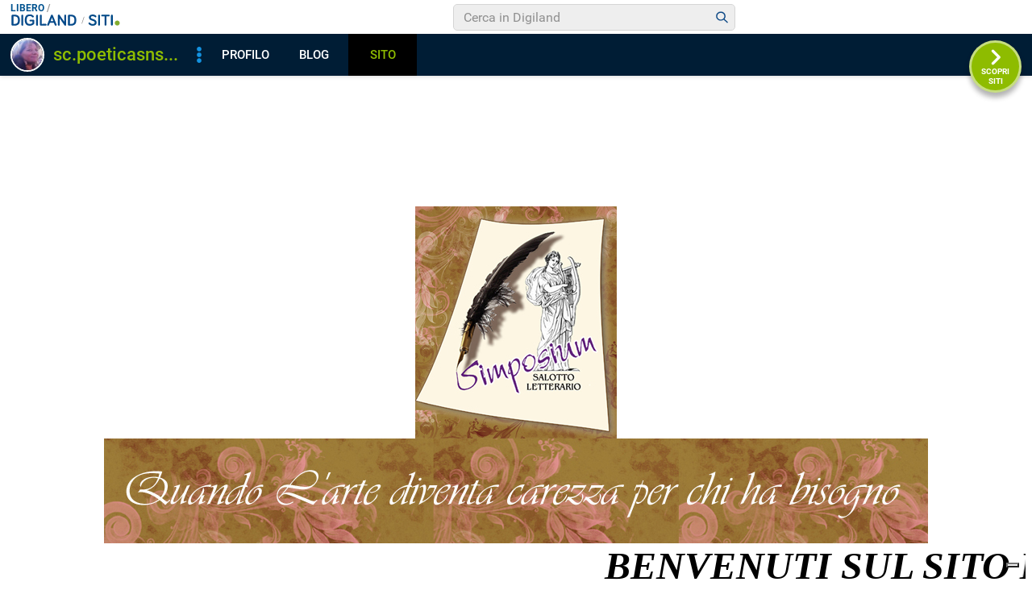

--- FILE ---
content_type: application/javascript
request_url: https://blog.libero.it/wp/wp-content/plugins/API/all_blogs/all_blogs_from_myblog_code.php?type=L&username=sc.poeticasnsicilia&callback=iolViralbarBlogsCallback
body_size: 349
content:
iolViralbarBlogsCallback({"blog_libero" :  [{"Blog_ID":345643,"Blog_Name":"ASSEMBLEESIMP","Blog_URL":"http:\/\/blog.libero.it\/ASSEMBLEESIMP","New_Post":"http:\/\/blog.libero.it\/scrivi.php","Settings":"http:\/\/blog.libero.it\/gest_messaggi.php","Blog_Prefix":"","Blog_createdate":"2011-07-04 19:07:18"}],"blog_libero_wp" :  [], "blog_myblog": []})

--- FILE ---
content_type: application/javascript
request_url: https://digiland.libero.it/profili/getSites/sc.poeticasnsicilia/0/iolViralbarSitesCallback?callback=jsonp1769456384582
body_size: 129
content:
iolViralbarSitesCallback([{"title":"Salotto Letterario SIMPOSIUM","url":"https:\/\/digilander.libero.it\/sc.poeticasnsicilia"}]);

--- FILE ---
content_type: application/javascript
request_url: https://barra-spazio.libero.it/x/js/barra_n04_siti.js?ver=1
body_size: 21961
content:
//*** jQuery
if(!window.jQuery)
{
	var script = document.createElement('script');
	script.type = 'text/javascript';
	script.src = '//i.plug.it/iplug/js/lib/std/jquery/jquery-1.4.2.min.js';
	document.getElementsByTagName('head')[0].appendChild(script);
}
//*** /jQuery 

if ( true || window.location.search == "?test=1" ){
	var iolNickname = document.location.pathname.replace(/\//g, '');
	setTimeout(function(){
		console.debug('inizio nuova barra');
		Libero.HF.adjust800 = function () {} // fix
		$('#l_header_topbar').remove();
		style1 = $("<link/>", {
						rel: "stylesheet",
						type: "text/css",
						href: "https://digiland.libero.it/community/viralbar/css/plugin.css?ver=1"
					});
		style1.appendTo("head");	 
		$(document).ready(function(){
			$.getScript( "https://digiland.libero.it/community/viralbar/js/script-beauty.js?ver=1", function( data, textStatus, jqxhr ) {
				console.log( "plugin.js loaded" );
			});
		});
		$(document).ready(function(){
			$.getScript( "https://digiland.libero.it/community/viralbar/js/plugin.js?ver=1", function( data, textStatus, jqxhr ) {
				console.log( "plugin.js loaded" );
			});
		});
		console.debug('fine nuova barra');
	},700);
}else{
	console.debug('vecchia barra');
	if (typeof(bsl1_init) != "undefined") {
		bsl1_init=1;
	} else {
		bsl1_init=0;
	}

	var bsl1_init2;
	var bsl1_sup=0;
	var bsl1_ie=((document.all)&&(!window.opera));
	var bsl1_srv="sito";

	if (document.getElementById) bsl1_sup=1;

	var rs_DLR2=0;

	function dglr_RS_CHK9b() {
		var a_t=0, a_f=0;
		var m_f_m=.40;
		var x=0,y=0;
		var p=this.window;
		var pp=p.parent, v;
		while (pp!=p) {
			if ((document.getElementById)&&(!document.all)) { eval("try {v=pp.innerWidth} catch (v) {pp=p}") }
			else { if (typeof(pp.document)!="object") pp=p }
			if (pp!=p) {p=pp; pp=p.parent}
		}
		if (p.innerWidth) {
			a_t=p.innerWidth*p.innerHeight;
			a_f=window.innerWidth*window.innerHeight;
		} else if (p.document) if (p.document.body) {
			if (p.document.body.offsetWidth) {
				a_t=p.document.body.offsetWidth*p.document.body.offsetHeight;
				if (window.document.body) {
					a_f=window.document.body.offsetWidth*window.document.body.offsetHeight;
				}
			} else return 1;
		} else return 1;
		if (!a_t) return 1;
		var h_f=a_f/a_t;
		if (h_f>m_f_m) return 1;
		return 0;
	}

	if (!window.top) rs_DLR2=1;
	else if (!window.top.frames) rs_DLR2=1;
	else if ((window==window.top)&&(window.top.frames.length==0)) rs_DLR2=1;
	else if ((window!=window.top)||(window.top.frames.length>0)) {
		rs_DLR2=dglr_RS_CHK9b();
		if (document.body) if (document.body.innerHTML) {
			var d=document.body.innerHTML.toLowerCase();
			if (window.frames.length>=1) {
				if ((rs_DLR2==1)&&(d.indexOf("<iframe")>=0)) rs_DLR2=1;
				else rs_DLR2=0;
				}
		}
	} else rs_DLR2=1;

	if (window.location.pathname.indexOf("/_ad/")==0) rs_DLR2=0;

	if ((window.location.pathname.indexOf("/index")==0)||(window.location.pathname=="/")) rs_DLR2=1;

	if (window.location.pathname.indexOf("/_ppricerca/")==0) rs_DLR2=0;

	if ((rs_DLR2==1)&&(bsl1_sup)) {
		if (bsl1_init == 0) {
			document.write("<style type=\"text/css\">\n@import url(\"https://barra-spazio.libero.it/x/css/barra_n04.css\");\n</style>");
			document.write("<style type=\"text/css\">\n#vb2keys div#vb2kvideo { display: none; }\n</style>");
		}
	} else {
		document.write("<style type=\"text/css\">\n#l_header_topbar, #l_header_fixed_topbar_placeholder { display: none; }\n</style>");
	}


	function n_width() {
		if (self.innerHeight) return(self.innerWidth);
		else if (document.documentElement && document.documentElement.clientHeight) return(document.documentElement.clientWidth);
		else if (document.body) return(document.body.clientWidth);
		return 0;
	}

	function bsl1_wd() {
		var d = n_width();
		if (d!=bsl1_oldd) {
			a = document.getElementById('l_header_topbar');
			a.style.width = d+"px";
			bsl1_oldd = d;
		}
		setTimeout("bsl1_wd()", 250);
	}

	function bsl1_remote(ur) {
		if (document.getElementById) {
			var iddo = document.getElementById('l_header_topbar');
			var element = document.createElement('script');
			element.setAttribute('type','text/javascript');
			element.setAttribute('src',ur);
			iddo.appendChild(element);
		}
	}

	function bsl1_ok(gu) {
		var o = document.getElementById('bsl1-lbuff');
		if (o) o.innerHTML = gu;
	}

	function bsl1_boot() {
		if (typeof(bsl1_init2) == "undefined") {
			if (bsl1_sup==1) {
				var t = new Date();
				bsl1_remote('https://barra-spazio.libero.it/bar3.php?n='+bsl1_nk+'&u='+escape(this.location)+'&t='+t.getTime());
			}
			bsl1_init2 = 1;

			var m=document.getElementById('lsvb_segnala');
			if(m){
				m.href='http://spazio.libero.it/segnalaabuso.php?op=s&da='+escape(this.location);
				m.target="segnabusi";
				m.onclick=function(){window.open('about:blank','segnabusi','width=390,height=460,toolbar=no,location=no,status=yes,menubar=no'); return(bsl1_altclick(this,'Abuso','segnabusi'))}
			}

			m=document.getElementById('lsvb_blocca');
			if(m){
				m.href="http://digiland.libero.it/msg/listanera.php?aggiungi="+bsl1_nk;
				m.target="_top";
				m.onclick=function(){return(bsl1_altclick(this,'listanera','_top'))}
			}

			m=document.getElementById('lsvb_preferiti');
			if(m){
				m.href="http://digiland.libero.it/msg/listaamici.php?aggiungi="+bsl1_nk;
				m.target="_top";
				m.onclick=function(){return(bsl1_altclick(this,'preferiti','_top'))}
			}

			m=document.getElementById('lsvb_nick');
			if(m){
				var tl = bsl1_nk;
				if (tl.length > 13) tl = bsl1_nk.substring(0,11) + '...';
				m.innerHTML=tl;
			}

			m=document.getElementById('lsvb_pic');
			if(m)m.style.backgroundImage="url(http://digimedia.libero.it/"+bsl1_nk+"/medium)";

			m=document.getElementById('lsvb_aggiungi');
			if(m){
				m.href="http://spazio.libero.it/"+bsl1_nk+"/amici_popup.php";
				m.target="amici";
				m.onclick=function(){window.open('about:blank','amici','width=500,height=300,toolbar=no,location=no,status=yes,menubar=no'); return(bsl1_altclick(this,'invita','amici'));}
			}

			m=document.getElementById('lsvb_contatta');
			if(m){
				m.href="http://digiland.libero.it/msg/inviamsg.php?quale="+bsl1_nk;
				m.target="_top";
				m.onclick=function(){return(bsl1_altclick(this,'contatta','_top'))}
			}
			/* menu crea  */
			m=document.getElementById('lsvb_crea_profilo');
			if(m){
				m.href="http://digiland.libero.it/";
				m.target="_top";
				m.onclick=function(){return(bsl1_altclick(this,'crea_profilo','_top'))}
			}
			m=document.getElementById('lsvb_crea_blog');
			if(m){
				m.href="http://blog.libero.it/";
				m.target="_top";
				m.onclick=function(){return(bsl1_altclick(this,'crea_blog','_top'))}
			}
			m=document.getElementById('lsvb_crea_foto');
			if(m){
				m.href="http://foto.libero.it/";
				m.target="_top";
				m.onclick=function(){return(bsl1_altclick(this,'crea_foto','_top'))}
			}
			m=document.getElementById('lsvb_crea_sito');
			if(m){
				m.href="http://digiland.libero.it/sitipersonali/";
				m.target="_top";
				m.onclick=function(){return(bsl1_altclick(this,'crea_sito','_top'))}
			}
			m=document.getElementById('lsvb_crea_chat');
			if(m){
				m.href="http://digiland.libero.it/chat.php";
				m.target="_top";
				m.onclick=function(){return(bsl1_altclick(this,'crea_chat','_top'))}
			}
			m=document.getElementById('lsvb_crea_cupido');
			if(m){
				m.href="http://digiland.libero.it/cupido/";
				m.target="_top";
				m.onclick=function(){return(bsl1_altclick(this,'crea_cupido','_top'))}
			}
			/* menu crea */
		}
	}

	function bsl1_boot2() {
		var tp;
		if (bsl1_init == 0) {

			if (!document.body) document.write("<body>");

			tp = document.body.marginTop;
			if (typeof(tp)=="undefined") tp=8;
			else tp=parseInt(tp);

			bsl1_oldd = n_width();
			if (bsl1_oldd>0) {
				if (bsl1_sup) {
					if (bsl1_ie) {
						document.write("<style>\n#l_header_topbar { width: "+bsl1_oldd+"px; }\n</style>\n");
						setTimeout("bsl1_wd()", 500);
					}
				}
			}

		}
	}


	function barrer_ok() { }

	//***Integrazione Myblog***/
	/*
	function barrer(br,lnk) {
		var mu = document.getElementById("lsvb_"+br);

		if(mu){
			if(lnk!=''){
				mu.href=lnk;
				mu.target="_top";
				mu.onclick=function(){return(eval("bsl1_altclick(this,'"+br+"','_top')"))}
				if(br==bsl1_srv)mu.className='selected';
				else mu.className='';
			}else{
				mu.className='disabled';
			}
		}
	}

	function barrer_blog(br,lnk) {
		
		var mu = document.getElementById("lsvb_"+br);

		if(mu){
			if(lnk!=''){ //if user has a libero blog
				mu.href=lnk;
				mu.target="_top";
				mu.onclick=function(){return(eval("bsl1_altclick(this,'"+br+"','_top')"))}
				mu.className='';
			}else{
				//get myblog blogs
				vb_display_myblog_blogs();
			}
		}
	}
	*/

	function barrer(br,lnk) {
		if(br=='blog')
			barrer_blog(br,lnk);
		else
			barrer_default(br,lnk);
	}

	function barrer_default(br,lnk) {
		var mu = document.getElementById("lsvb_"+br);

		if(mu){
			if(lnk!=''){
				mu.href=lnk;
				mu.target="_top";
				mu.onclick=function(){return(eval("bsl1_altclick(this,'"+br+"','_top')"))}
				if(br==bsl1_srv)mu.className='selected';
				else mu.className='';
			}else{
				mu.className='disabled';
			}
		}
	}

	vb_sito_tab_url = "";

	function barrer_blog(br,lnk) {
		vb_sito_tab_url = lnk;
		vb_display_libero_blogs(bsl1_nk); 
		wp_display_libero_sites(bsl1_nk);
	}
	
	function libero_vb_pulldown_blog(n){
		if(typeof libero_vb_blogst == 'undefined')libero_vb_blogst=0;
		if(typeof n != 'undefined')libero_vb_blogst=n;
		if(libero_vb_blogst==0){
			if (jQuery('#lsvb_dropdown_sito').length > 0) 
				document.getElementById('lsvb_dropdown_sito').style.display='none';
			
			document.getElementById('lsvb_dropdown_blog').style.display='block';
			libero_vb_sitest=0;
			libero_vb_blogst=1;
		} else {
			document.getElementById('lsvb_dropdown_blog').style.display='none';
			if(typeof libero_vb_pdblog != 'undefined') clearTimeout(libero_vb_pdblog);
			libero_vb_blogst=0;
		}

		/* Anything that gets to the document
		will hide the dropdown */

		/* Clicks within the dropdown won't make
		it past the dropdown itself */
		jQuery("#lsvb_dropdown_blog").click(function(e){
		e.stopPropagation();
		});
	}

	function libero_vb_pulldown_sito(n){
		if(typeof libero_vb_sitest == 'undefined')libero_vb_sitest=0;
		if(typeof n != 'undefined')libero_vb_sitest=n;
		if(libero_vb_sitest==0){
			if (jQuery('#lsvb_dropdown_blog').length > 0) 
				document.getElementById('lsvb_dropdown_blog').style.display='none';
		
			document.getElementById('lsvb_dropdown_sito').style.display='block';
			libero_vb_blogst=0;
			libero_vb_sitest=1;
		} else {
			document.getElementById('lsvb_dropdown_sito').style.display='none';
			if(typeof libero_vb_pdsite != 'undefined') clearTimeout(libero_vb_pdsite);
			libero_vb_sitest=0;
		}

		/* Anything that gets to the document
		will hide the dropdown */

		/* Clicks within the dropdown won't make
		it past the dropdown itself */
		jQuery("#lsvb_dropdown_sito").click(function(e){
		e.stopPropagation();
		});
	}

	function libero_vb_pd_blog_mouse(n){
		if(typeof libero_vb_blogst == 'undefined')libero_vb_blogst=0;
		if(libero_vb_blogst==0)return;
		if(typeof libero_vb_pdblog != 'undefined')clearTimeout(libero_vb_pdblog);
		if(n==0)libero_vb_pdblog=setTimeout(function(){libero_vb_pulldown_blog(1)},2000);
	}
	function libero_vb_pd_site_mouse(n){
		if(typeof libero_vb_sitest == 'undefined')libero_vb_sitest=0;
		if(libero_vb_sitest==0)return;
		if(typeof libero_vb_pdsite != 'undefined')clearTimeout(libero_vb_pdsite);
		if(n==0)libero_vb_pdsite=setTimeout(function(){libero_vb_pulldown_sito(1)},2000);
	}


	function vb_display_libero_blogs(user) {
		wp_call('https://blog.libero.it/wp/wp-content/plugins/API/all_blogs/all_blogs.php?username=' + user);	
	}

	function wp_display_libero_sites(user) {
		wp_call('https://sito.libero.it/wp-content/plugins/API/display_user_blogs.php?callback=displayUserSites&username=' + user);	
	}

	function wp_call(url) {
		jQuery.getScript(url + '&rnd=' + Math.floor(Math.random()*10000000000));
	}

	function displayUserBlogs(data) 
	{ 
		if (data)
		{
			data.allblogs = data.blog_libero.concat(data.blog_libero_wp).concat(data.blog_myblog);
			
			if(data.allblogs.length >0)
			{
				if(data.allblogs.length >1)
				{
					if (jQuery('#lsvb_dropdown_blog').length === 0) {
						jQuery('.lsvb_lx3').after('<div class="lsvb_m1p"><ul id="lsvb_dropdown_blog" onmouseout="libero_vb_pd_blog_mouse(0)" onmouseover="libero_vb_pd_blog_mouse(1)"  style="display: none;"></ul></div>');
						jQuery('#lsvb_blog').removeClass("disabled");
						jQuery("#lsvb_dropdown_blog, #lsvb_blog").click(function(e){
						e.stopPropagation();
						});
						jQuery(document).click(function(){
						jQuery("#lsvb_dropdown_blog").hide();
						});
					}
					
					if (!jQuery("#lsvb_blog").hasClass("lsvb_blog")) {
						jQuery("#lsvb_blog").addClass("lsvb_blog");
						jQuery("#lsvb_blog").attr("href", "javascript:void(0);");
						document.getElementById("lsvb_blog").onclick = function () {
							libero_vb_pulldown_blog();
						}
					}
					
					data.allblogs.forEach(function(blog){
						jQuery("#lsvb_dropdown_blog").append('<li><a href="' + blog.Blog_URL + '">' + blog.Blog_Name + '</a></li>');
					});
					
					jQuery("#lsvb_blog").addClass("menu");
				}
				else
				{
					jQuery("#lsvb_blog").attr("href", data.allblogs[0].Blog_URL);
				}	
			
				jQuery("#lsvb_blog").removeClass("disabled");
			}
		} 	 
	}


	function displayUserSites(data) 
	{
		userSites = (vb_sito_tab_url != "" ? 1 : 0) + (data && data[0] && data[0].Blog_URL ? 1 : 0);
			
		if(userSites >0)
		{
			if(userSites >1)
			{			
				if (jQuery('#lsvb_dropdown_sito').length === 0) {
					jQuery('.lsvb_lx3').after('<div class="lsvb_m1p"><ul id="lsvb_dropdown_sito" onmouseout="libero_vb_pd_site_mouse(0)" onmouseover="libero_vb_pd_site_mouse(1)"  style="display: none;"></ul></div>');
					jQuery('#lsvb_sito').removeClass("disabled");
					jQuery("#lsvb_dropdown_sito, #lsvb_sito").click(function(e){
					e.stopPropagation();
					});
					jQuery(document).click(function(){
					jQuery("#lsvb_dropdown_sito").hide();
					});
				}
				
				if (!jQuery("#lsvb_sito").hasClass("lsvb_sito")) {
					jQuery("#lsvb_sito").addClass("lsvb_sito");
					jQuery("#lsvb_sito").attr("href", "javascript:void(0);");
					document.getElementById("lsvb_sito").onclick = function () {
						libero_vb_pulldown_sito();
					}
				}
				
				//sito legacy
				if(vb_sito_tab_url != ""){
					jQuery("#lsvb_dropdown_sito").append('<li><a href="' + vb_sito_tab_url + '">Sito Digiland</a></li>');
				}
				
				//sito wp
				jQuery("#lsvb_dropdown_sito").append('<li><a href="' + data[0].Blog_URL + '">' + data[0].Blog_Name + '</a></li>');
				
				jQuery("#lsvb_sito").addClass("menu");
			}
			else
			{
				jQuery("#lsvb_sito").attr("href", (vb_sito_tab_url != "" ? vb_sito_tab_url : data.allblogs[0].Blog_URL) );
			}	
			
			jQuery("#lsvb_sito").removeClass("disabled");
		}	 
		
		jQuery('#lsvb_dropdown_sito').addClass("active");
	}
	//***/Integrazione Myblog***


	var bsl1_to = 0;

	function bsl1_alt(n) {
		var mu = document.getElementById("bsl1-altm");
		if (mu) {
			if (n==0) {
				mu.style.display='none';
			} else {
				mu.style.display='block';
			}
		}
	}

	function bsl1_altresto(n) {
		if (n==1) {
			if (bsl1_to) clearTimeout(bsl1_to);
		} else bsl1_to = setTimeout("bsl1_alt(0)",500);
	}

	function bsl1_autolink(a) {
		if (!document.getElementById) return;
		var mu = document.getElementById('lsvb_condividi');
		if (mu){
			mu.href=a;
			mu.onclick=function(){mkzoom('about:blank',450,450);return(bsl1_altclick(this,'Invia','nnwin'))};
			mu.oncontextmenu=function(){return false}
		}
	}


	function bsl1_autolink3() {
		var tl = bsl1_nk;

		if (tl.length > 13) tl = bsl1_nk.substring(0,11) + '...';

		document.write(tl);
	}

	function bsl1_autolink4() {
		document.write("<a href=\"http://spazio.libero.it/"+bsl1_nk+"/amici_popup.php\" target=\"amici\" onclick=\"window.open('about:blank','amici','width=500,height=300,toolbar=no,location=no,status=yes,menubar=no'); return(bsl1_altclick(this,'invita','amici'));\" id=\"vb2kaggiungi\" title=\"Aggiungi amico\">");
	}
	function bsl1_autolink4c() {
		document.write("<a href=\"http://spazio.libero.it/"+bsl1_nk+"/amici_popup.php\" target=\"amici\" onclick=\"window.open('about:blank','amici','width=500,height=300,toolbar=no,location=no,status=yes,menubar=no'); return(bsl1_altclick(this,'invita','amici'));\">");
	}
	function bsl1_autolink4b() {
		document.write("<a href=\"http://digiland.libero.it/msg/inviamsg.php?quale="+bsl1_nk+"\" id=\"vb2kcontatta\" target=\"_top\" onclick=\"return(bsl1_altclick(this,'contatta','_top'))\" title=\"Contatta\">");
	}
	function bsl1_autolink4d() {
		document.write("<a href=\"http://digiland.libero.it/msg/inviamsg.php?quale="+bsl1_nk+"\" target=\"_top\">");
	}

	function bsl1_autolink5() {
		document.write("<a href=\"http://digiland.libero.it/msg/listaamici.php?aggiungi="+bsl1_nk+"\" target=\"_top\" onclick=\"return(bsl1_altclick(this,'preferiti','_top'))\">");
	}

	function bsl1_autolink6() {
		document.write("<a href=\"http://digiland.libero.it/msg/listanera.php?aggiungi="+bsl1_nk+"\" target=\"_top\"  onclick=\"return(bsl1_altclick(this,'listanera','_top'))\">");
	}


	nn_win=false;

	function mkzoom(l,w,h,s) {
	var sc;
	if(!w) w=490;
	if(!h) h=250;

	if(!s) {
		s=0;
		sc="yes";
	} else sc="no";

	if (nn_win) if (nn_win.close) nn_win.close();
	nn_win=0;

	var d = new Date();
	var t = d.getTime();

	//if (dgl.mac) d=t;
	//else d='';

	if (l=='about:blank')  nn_win = window.open('about:blank',"nnwin","width="+w+",height="+h+",status=no,toolbar=no,resizable=no,scrollbars="+sc+",top=120,left=150");
	else nn_win = window.open(l.href,"nnwin","width="+w+",height="+h+",status=no,toolbar=no,resizable=no,scrollbars="+sc+",top=120,left=150");

	if (nn_win.focus) nn_win.focus();
	}

	var bsl1_nk = window.location.toString();
	var bsl1_nk2 = bsl1_nk.indexOf(".libero.it");

	if (bsl1_nk2 != -1) {
		bsl1_nk3 = bsl1_nk.indexOf("/",bsl1_nk2);
		bsl1_nk = bsl1_nk.substring(bsl1_nk3+1);
		bsl1_nk2 = bsl1_nk.indexOf("/");
		if (bsl1_nk2 != -1) {
			bsl1_nk = bsl1_nk.substring(0,bsl1_nk2);
		}

	} else {
		bsl1_nk="";
	}






	if (bsl1_sup) {
		if ((rs_DLR2==1)&&(bsl1_sup)&&(bsl1_init==0)) {
			bsl1_boot2();
		}
	}

	if ((bsl1_init!=0)&&(rs_DLR2==1)) document.write("<div style=\"display: none;\">");
	else document.write("<div>");



	function bsl1_altclick(lk,c,target) {
		if ((c == 'Crea')||(c == 'Invia')||(c == 'Abuso')||(c == 'succ')) c = c + '_' + bsl1_srv;

		if (target) ckSrv(lk,'DGL','barra',c,target);
		else ckSrv(lk,'DGL','barra',c,"_top");

		return false;
	}

	// FLW: CLICKSERVER
	// V3.0-070822 - REMOVED

	var vb2x_stat = new Array();
	var vb2x_time = new Array();

	vb2x_stat['vb2l1']=0;
	vb2x_stat['vb2l2']=0;
	vb2x_time['vb2l1']=0;
	vb2x_time['vb2l2']=0;

	function vb2x_hideshow(id,m) {
		var dr=0;
		if (!document.getElementById) return false;
		var i = document.getElementById(id);
		if (m==-1) {
			if (vb2x_stat[id] == 1) dr = 0;
			else  dr = 1;
		} else dr = m;
		vb2x_stat[id] = dr;
		if (i) {
			if (dr==0) i.style.display = 'none';
			else i.style.display = 'block';
		}
		vb2x_timer(id, 1);
	}
	function vb2x_timer(id, m) {
		if (m==0) {
			vb2x_time[id] = setTimeout("vb2x_hideshow('"+id+"',0)",500);
		} else {
			if (vb2x_time[id]) clearTimeout(vb2x_time[id]);
		}
	}

	function vb2x_setgold() {
		if (!document.getElementById) return false;
		var i = document.getElementById("lsvb_star");
		i.style.display = "block";
	}


	// barra 2014
	function libero_vb_pulldown(n){
		if(typeof libero_vb_pdst == 'undefined')libero_vb_pdst=0;
		if(typeof n != 'undefined')libero_vb_pdst=n;
		if(libero_vb_pdst==0){
			document.getElementById('lsvb_pd1').className='lsvb_altro lsvb_down';
			//document.getElementById('lsvb_dropdown_arrow').style.display='block';
			document.getElementById('lsvb_dropdown').style.display='block';
			libero_vb_pdst=1;
		} else {
			document.getElementById('lsvb_pd1').className='lsvb_altro';
			//document.getElementById('l_vb_dropdown_arrow').style.display='none';
			document.getElementById('lsvb_dropdown').style.display='none';
			if(typeof libero_vb_pdtm != 'undefined') clearTimeout(libero_vb_pdtm);
			libero_vb_pdst=0;
		}
	}
	function libero_vb_pulldown_crea(n){
		if(typeof libero_vb_crst == 'undefined')libero_vb_crst=0;
		if(typeof n != 'undefined')libero_vb_crst=n;
		if(libero_vb_crst==0){
			document.getElementById('lsvb_cr1').className='lsvb_altro_crea lsvb_down';
			//document.getElementById('lsvb_dropdown_arrow').style.display='block';
			document.getElementById('lsvb_dropdown_crea').style.display='block';
			libero_vb_crst=1;
		} else {
			document.getElementById('lsvb_cr1').className='lsvb_altro_crea';
			//document.getElementById('l_vb_dropdown_arrow').style.display='none';
			document.getElementById('lsvb_dropdown_crea').style.display='none';
			if(typeof libero_vb_pdcr != 'undefined') clearTimeout(libero_vb_pdcr);
			libero_vb_crst=0;
		}
	}
	function libero_vb_pd_mouse(n){
		if(typeof libero_vb_pdst == 'undefined')libero_vb_pdst=0;
		if(libero_vb_pdst==0)return;
		if(typeof libero_vb_pdtm != 'undefined')clearTimeout(libero_vb_pdtm);
		if(n==0)libero_vb_pdtm=setTimeout(function(){libero_vb_pulldown(1)},2000);
	}
	function libero_vb_pd_cr_mouse(n){
		if(typeof libero_vb_crst == 'undefined')libero_vb_crst=0;
		if(libero_vb_crst==0)return;
		if(typeof libero_vb_pdcr != 'undefined')clearTimeout(libero_vb_pdcr);
		if(n==0)libero_vb_pdcr=setTimeout(function(){libero_vb_pulldown_crea(1)},2000);
	}
	function libero_vb_search_s(){
			var i=document.getElementById("lsvb_input");
			if((i.value!='Cerca')&&(i.value!=''))document.lsvb2q.submit();
	}
	function libero_vb_search(n){
		var i=document.getElementById("lsvb_input");
		if(n==1){
			if(i.value=='Cerca') i.value='';
		} else {
			if(i.value=='') i.value='Cerca';

		}
	}

}